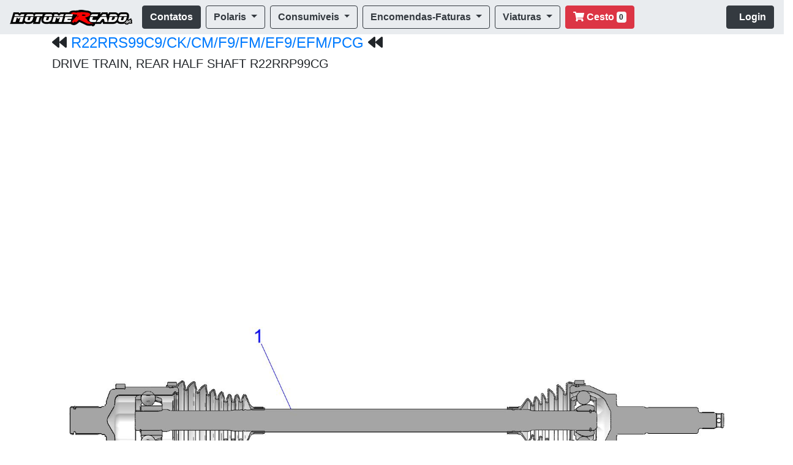

--- FILE ---
content_type: text/html; charset=UTF-8
request_url: https://motomercado.pt/diagramas/assemblies.php?img=2205871
body_size: 4352
content:
<!doctype html>

<html lang="pt_PT">
  <head>
    <!-- Meta tags Obrigatórias -->
    <meta charset="utf-8">
    <meta name="viewport" content="width=device-width, initial-scale=1, shrink-to-fit=no">

    <!-- Bootstrap CSS -->

<link rel="stylesheet" href="https://stackpath.bootstrapcdn.com/bootstrap/4.1.0/css/bootstrap.min.css" integrity="sha384-9gVQ4dYFwwWSjIDZnLEWnxCjeSWFphJiwGPXr1jddIhOegiu1FwO5qRGvFXOdJZ4" crossorigin="anonymous">
<script defer src="https://use.fontawesome.com/releases/v5.6.3/js/all.js" integrity="sha384-EIHISlAOj4zgYieurP0SdoiBYfGJKkgWedPHH4jCzpCXLmzVsw1ouK59MuUtP4a1" crossorigin="anonymous"></script>
 
    

   <title>DRIVE TRAIN, REAR HALF SHAFT   R22RRP99CG para POLARIS R22RRS99C9</title>

    <meta name="description" content="Modelo ID R22RRS99C9/CK/CM/F9/FM/EF9/EFM/PCG - DRIVE TRAIN, REAR HALF SHAFT   R22RRP99CG Diagrama de Peças Polaris Portugal" /> 
    <meta property="og:image" content="https://www.motomercado.pt/diagramas-polaris/imagens_diagramas/SxS-7-C700909.jpg" />
	<meta property="og:title" content="DRIVE TRAIN, REAR HALF SHAFT   R22RRP99CG para POLARIS R22RRS99C9" />
	<meta property="og:locale" content="pt_PT" />
    <meta property="og:type" content="website" />
    <meta property="article:author" content="https://www.facebook.com/motomercado.pt/" />
    <meta property="twitter:site" content="@motomercado Polaris Portugal" />
    <meta property="twitter:creator" content="@Motomercado" />
    <meta property="twitter:card" content="summary" />
    <link rel="canonical" href="https://motomercado.pt/diagramas/assemblies.php?img=2205871"/>

<!-- Google Tag Manager -->
<script>(function(w,d,s,l,i){w[l]=w[l]||[];w[l].push({'gtm.start':
new Date().getTime(),event:'gtm.js'});var f=d.getElementsByTagName(s)[0],
j=d.createElement(s),dl=l!='dataLayer'?'&l='+l:'';j.async=true;j.src=
'https://www.googletagmanager.com/gtm.js?id='+i+dl;f.parentNode.insertBefore(j,f);
})(window,document,'script','dataLayer','GTM-PTHKJ7X');</script>
<!-- End Google Tag Manager -->

  </head>

  <body>

<!-- Google Tag Manager (noscript) -->
<noscript><iframe src="https://www.googletagmanager.com/ns.html?id=GTM-PTHKJ7X"
height="0" width="0" style="display:none;visibility:hidden"></iframe></noscript>
<!-- End Google Tag Manager (noscript) -->
      

 
 <!--<nav class="navbar navbar-expand-lg navbar navbar-dark bg-dark">  bg-ligth style="background-color: #FBFDFF;"-->
 <nav class="navbar navbar-expand-xl navbar-light" style="background-color: #e9ecef;">
  <button class="navbar-toggler" type="button" data-toggle="collapse" data-target="#navbarTogglerDemo02" aria-controls="navbarTogglerDemo02" aria-expanded="false" aria-label="Toggle navigation">
    <span class="navbar-toggler-icon"></span></button>
  <button class="navbar-toggler">
	  <a class="btn btn-outline-danger position-relative active" href="https://www.motomercado.pt/cesto.php"><i class="fas fa-shopping-cart"></i><span class="position-absolute top-0 start-100 translate-middle badge rounded-pill bg-danger">0</span></a>
  </button>
  
  <a class="navbar-brand" href="https://www.motomercado.pt/"><img src="../logo_motomercado_mini.png" alt="Motomercado Representante Polaris Portugal"></a>


  <div class="collapse navbar-collapse" id="navbarTogglerDemo02">
<ul class="navbar-nav">
      <li class="nav-item active">
        <a class="btn btn-outline-dark active" type="button" href="https://www.motomercado.pt/precos.php#contactos"><strong> Contatos </strong></a>
      </li>&nbsp;&nbsp;

      <li class="nav-item dropdown">
        <a class="btn btn btn-outline-dark dropdown-toggle" type="button" href="#" id="navbarDropdownMenuLink" role="button" data-toggle="dropdown" aria-haspopup="true" aria-expanded="false">
          <strong>Polaris</strong>
        </a>
        <div class="dropdown-menu" aria-labelledby="navbarDropdownMenuLink">
          <a class="dropdown-item" href="https://www.motomercado.pt/diagramas"><b>Diagramas de Peças Polaris</b></a>
		  <a class="dropdown-item" href="https://www.motomercado.pt/tarifario-viaturas/"><b>Preços Veículos Polaris</b></a>
		  <a class="dropdown-item" href="https://www.motomercado.pt/diagramas/browse.php?id=OLEOSLUBRIFICANTES">Oleos Polaris</a>
		  <a class="dropdown-item" href="https://www.motomercado.pt/diagramas/browse.php?id=consumiveis">Consumiveis Polaris</a>
          <a class="dropdown-item" href="https://www.motomercado.pt/acessorios"><b>Acessórios Polaris</b></a>		  
		  <a class="dropdown-item" href="https://www.motomercado.pt/acessorios/CONFIGURADOR_POLARIS/">Configurador Acessórios Polaris</a>
		  <a class="dropdown-item" href="https://www.motomercado.pt/tarifario-viaturas/acessorios.php">Acessórios Polaris Mais Requisitados</a>
          </div>
       </li>&nbsp;&nbsp;
	   
	  <li class="nav-item dropdown">
        <a class="btn btn btn-outline-dark dropdown-toggle" type="button" href="#" id="navbarDropdownMenuLink" role="button" data-toggle="dropdown" aria-haspopup="true" aria-expanded="false">
          <strong>Consumiveis</strong>
        </a>
        <div class="dropdown-menu" aria-labelledby="navbarDropdownMenuLink">
<a class="dropdown-item" href="https://www.motomercado.pt/b2b/">Loja Online</a>
<a class="dropdown-item" href="https://www.motomercado.pt/b2b/outlet.php">Promoções Fim de Semana</a>
<a class="dropdown-item" href="https://www.motomercado.pt/lista-produtos.php?referencia=Alargadores">Alargadores Espaçadores</a>
<a class="dropdown-item" href="https://www.motomercado.pt/lista-produtos.php?referencia=bateria&npag=200">Baterias Motos e SSV</a>  
<a class="dropdown-item" href="https://www.motomercado.pt/lista-produtos.php?referencia=capacete">Capacetes</a>
<a class="dropdown-item" href="https://www.motomercado.pt/lista-produtos.php?referencia=correia">Correias Variador</a>
<a class="dropdown-item" href="https://www.motomercado.pt/lista-produtos.php?referencia=ESCAPE-RACING">Escapes ATV / SSV</a>
<a class="dropdown-item" href="https://www.motomercado.pt/lista-produtos.php?referencia=ferramenta-tools">Ferramenta tools Diagnóstico</a>
<a class="dropdown-item" href="https://www.motomercado.pt/lista-produtos.php?referencia=filtro+de+ar&npag=200">Filtros de Ar</a> 
<a class="dropdown-item" href="https://www.motomercado.pt/lista-produtos.php?referencia=filtro+de+oleo&npag=200">Filtros de Oleo</a>
<a class="dropdown-item" href="https://www.motomercado.pt/lista-produtos.php?referencia=guincho">Guinchos</a>
<a class="dropdown-item" href="https://www.motomercado.pt/lista-produtos.php?referencia=jante">Jantes ATV e SSV</a>
<a class="dropdown-item" href="https://www.motomercado.pt/lista-produtos.php?referencia=bagagem">Malas e Baus</a>
<a class="dropdown-item" href="https://www.motomercado.pt/lista-produtos.php?referencia=Merchandising-boutique">Merchandising Boutique</a>
<a class="dropdown-item" href="https://www.motomercado.pt/lista-produtos.php?referencia=oleos-lubrificantes">Oleos Lubrificantes</a>
<a class="dropdown-item" href="https://www.motomercado.pt/lista-produtos.php?referencia=optimate-acessorios">Optimate Acessórios</a>
<a class="dropdown-item" href="https://www.motomercado.pt/lista-produtos.php?referencia=optimate-optimizador">Optimate Optimizadores de Bateria</a>
<a class="dropdown-item" href="https://www.motomercado.pt/lista-produtos.php?referencia=ebcbrakes&npag=200">Pastilhas de Travão Travagem</a>
<a class="dropdown-item" href="https://www.motomercado.pt/lista-produtos.php?referencia=jtsprockets&npag=200">Pinhons Cremalheiras Correntes</a>
<a class="dropdown-item" href="https://www.motomercado.pt/lista-produtos.php?referencia=protecao&npag=200">Proteções Bumpers</a>
<a class="dropdown-item" href="https://www.motomercado.pt/lista-produtos.php?referencia=rolamento">Rolamentos Roda</a>
<a class="dropdown-item" href="https://www.motomercado.pt/lista-produtos.php?referencia=transmissao-axle-kit&npag=200">Transmissões Foles Homocinéticas</a>
<a class="dropdown-item" href="https://www.motomercado.pt/lista-produtos.php?referencia=variador">Variadores Acessórios</a>
<a class="dropdown-item" ref="https://www.motomercado.pt/lista-produtos.php?referencia=velas&npag=200">Velas e Cachimbos</a>
          </div>
       </li>&nbsp;&nbsp;
	   
	   
   
      <li class="nav-item dropdown">
        <a class="btn btn-outline-dark dropdown-toggle" type="button" href="#" id="navbarDropdownMenuLink" role="button" data-toggle="dropdown" aria-haspopup="true" aria-expanded="false">
          <strong>Encomendas-Faturas</strong>
        </a>
        <div class="dropdown-menu" aria-labelledby="navbarDropdownMenuLink">
          <a class="dropdown-item" href="https://www.motomercado.pt/encomendas.php">Minhas Encomendas</a>
          <a class="dropdown-item" href="https://www.motomercado.pt/fr_fatura.php">Faturas Emitidas</a>
		  <a class="dropdown-item" href="https://www.motomercado.pt/pendentes.php">Peças Pendentes</a>

          </div>
       </li>&nbsp;&nbsp;
	   
	   <li class="nav-item dropdown">
        <a class="btn btn-outline-dark dropdown-toggle" type="button" href="#" id="navbarDropdownMenuLink" role="button" data-toggle="dropdown" aria-haspopup="true" aria-expanded="false">
          <strong>Viaturas</strong>
        </a>
        <div class="dropdown-menu" aria-labelledby="navbarDropdownMenuLink">
		<a class="dropdown-item" href="https://www.motomercado.pt/diagramas/vin.php">Localizar Número Chassis</a>
          <a class="dropdown-item" href="https://www.motomercado.pt/tarifario-viaturas/2021.php">Modelos 2021</a>
		   <a class="dropdown-item" href="https://www.motomercado.pt/tarifario-viaturas/2022.php">Modelos 2022</a>
		   <a class="dropdown-item" href="https://www.motomercado.pt/tarifario-viaturas/2023.php">Modelos 2023</a>
		   <a class="dropdown-item" href="https://www.motomercado.pt/tarifario-viaturas/2024.php">Modelos 2024</a>
		   <a class="dropdown-item" href="https://www.motomercado.pt/tarifario-viaturas/2025.php">Modelos 2025</a>
		   <a class="dropdown-item" href="https://www.motomercado.pt/tarifario-viaturas/">Modelos 2026</a>
          </div>
       </li>&nbsp;&nbsp;
	  <li class="nav-item">
         <a class="btn btn-danger position-relative" href="https://www.motomercado.pt/cesto.php"><i class="fas fa-shopping-cart"></i><strong> Cesto</strong>  
		 <span class="badge badge-light" >0</span></a>
      </li>           
    </ul>
		<ul class="navbar-nav flex-row ml-md-auto d-none d-md-flex">
<a class="btn btn-outline-dark active" href="https://www.motomercado.pt/entrar.php"><strong> &nbsp;&nbsp;Login</strong></a>
	
      </ul>	

  </div>
</nav> 

<div class="container">

<h4><i class="fas fa-backward"></i> <a href="browse.php?id=R22RRS99C9/CK/CM/F9/FM/EF9/EFM/PCG">R22RRS99C9/CK/CM/F9/FM/EF9/EFM/PCG</a> <i class="fas fa-backward"></i></h4><h5>DRIVE TRAIN, REAR HALF SHAFT   R22RRP99CG</h5><a style="cursor:pointer" onclick="document.getElementById('parts').scrollIntoView({block: 'start', behavior: 'smooth'})"><img src= https://www.motomercado.pt/diagramas-polaris/imagens_diagramas/SxS-7-C700909.jpg class='img-fluid' alt='Responsive image' title='clique para ver preços'></a><section id =parts><table class=table></section> <thead><tr><th scope>#</th><th scope>Referencia</th><th scope>Descrição</th><th scope>Quant(*)</th><th scope>PVP</th><th scope>Stock</th></tr>  </thead>  <tbody><tr><td>-</td><td><a class="btn btn-success" href="https://motomercado.pt/detalhes.php?referencia=1334161" role="button" ><i class="fas fa-shopping-cart"></i> 1334161</a></td><td><strong><a href="https://motomercado.pt/detalhes.php?referencia=1334161"> ASM-HALFSHAFT,ABS REAR [INCL. ALL]</strong></a><strong> </strong></td><td>2</td><td>169.52+iva</td><td><img src="../imagens/help.png" width="32" height="32" alt="Stock Consultar"></td></tr>  </tbody>  <tbody><tr><td>1</td><td><a class="btn btn-success" href="https://motomercado.pt/detalhes.php?referencia=-------" role="button" ><i class="fas fa-shopping-cart"></i> -------</a></td><td><strong><a href="https://motomercado.pt/detalhes.php?referencia=-------"> K-CV OUTER JOINT [INCL. CAGE, BALL]</strong></a><strong> </strong></td><td>1</td><td>+iva</td><td><img src="../imagens/help.png" width="32" height="32" alt="Stock Consultar"></td></tr>  </tbody></table><button type="button" class="btn btn-warning">Alterada</button>
<button type="button" class="btn btn-danger">descontinuada</button>
<button type="button" class="btn btn-success">Activa</button>
<dl>
<br><br>
    <dt>•  (Quant *) este campo é a quantidade de unidades necessárias, apresentados nesta imagem  ,mas  é vendido à unidade.</dt>
  </dl>     
</div>

  <!-- FOOTER -->
<footer class="pt-4 my-md-5 pt-md-5 border-top">
    <div class="row">
      <div class="col-12 col-md">
      </div>
      <div class="col-6 col-md">
        <ul class="list-unstyled text-small">
          <li><img class="mb-2" src="https://www.motomercado.pt/logo_motomercado_mini.png" alt="Motomercado Logotipo" width="" height="24"></li>
          <li>&copy; 2026 Motomercado<li>
		  
          <li><a class="text-muted" href="https://www.motomercado.pt" title="Motomercado Representante Polaris Portugal">Representante Polaris Portugal</a></li>
          <li><a class="text-muted" href="https://motomercado.pt/catalogos/politica-de-privacidade/" title="Politica de Privacidade ">Politica de Privacidade</a></li>
          <li><a class="text-muted" href="https://motomercado.pt/catalogos/termos-condicoes/" title="Termos e Condições">Termos e Condições</a></li>          
          <li><a class="text-muted" href="https://www.motomercado.pt/contactos/" title="Contatos Motomercado">Contatos Motomercado</a></li>
		  
        </ul>
      </div>
      <div class="col-6 col-md">
        <h5>Links Uteis</h5>
        <ul class="list-unstyled text-small">
		
          <li><a class="text-muted" href="https://www.motomercado.pt/acessorios/" title="Catalogos Acessórios PDF Polaris Portugal">Catalogos Acessórios Extras</a></li>
          <li><a class="text-muted" href="https://www.motomercado.pt/precos.php" title="Preços Peças Polaris Portugal">Preços Peças Polaris Portugal</a></li>          
          <li><a class="text-muted" href="https://www.motomercado.pt/diagramas/" title="Diagramas de Peças Microfichas Polaris Portugal">Diagramas de Peças Polaris</a></li>
          <li><a class="text-muted" href="https://www.motomercado.pt/catalogos/" title="Blog Motomercado Dicas, Manuais , Noticias">Blog Motomercado</a></li>
        
		</ul>
      </div>
      <div class="col-6 col-md">
        <h6><a href="#">Voltar topo da Pagina</a></h6>
        <ul class="list-unstyled text-small">
		<li><a class="text-muted" href="https://www.motomercado.pt/b2b/" title="Loja Online Motomercado">Loja Online</a></li>
        <li><a class="text-muted" href="https://www.motomercado.pt/tarifario-viaturas/index.php?referencia=RZR&ordem=designacao" title="Preços RZR Recomendados ao Publico pela Polaris Portugal">Preços RZR Polaris Portugal</a></li>
        <li><a class="text-muted" href="https://www.motomercado.pt/tarifario-viaturas/index.php?referencia=RANGER&ordem=designacao" title="Preços Ranger Recomendados ao Publico pela Polaris Portugal">Preços Ranger Polaris Portugal</a></li>
        <li><a class="text-muted" href="https://www.motomercado.pt/tarifario-viaturas/index.php?referencia=SPORTSMAN&ordem=designacao" title="Preços Moto 4 Quads Recomendados ao Publico pela Polaris Portugal">Preços Moto 4 Polaris Portugal</a></li>

        </ul>
      </div>
    </div>
  </footer>
  



    <!-- JavaScript (Opcional) -->
    <!-- jQuery primeiro, depois Popper.js, depois Bootstrap JS -->
    <script src="https://code.jquery.com/jquery-3.3.1.slim.min.js" integrity="sha384-q8i/X+965DzO0rT7abK41JStQIAqVgRVzpbzo5smXKp4YfRvH+8abtTE1Pi6jizo" crossorigin="anonymous"></script>
    <script src="https://cdnjs.cloudflare.com/ajax/libs/popper.js/1.14.3/umd/popper.min.js" integrity="sha384-ZMP7rVo3mIykV+2+9J3UJ46jBk0WLaUAdn689aCwoqbBJiSnjAK/l8WvCWPIPm49" crossorigin="anonymous"></script>
    <script src="https://stackpath.bootstrapcdn.com/bootstrap/4.1.0/js/bootstrap.min.js" integrity="sha384-uefMccjFJAIv6A+rW+L4AHf99KvxDjWSu1z9VI8SKNVmz4sk7buKt/6v9KI65qnm" crossorigin="anonymous"></script>
  	<script src="https://ajax.googleapis.com/ajax/libs/jquery/2.1.4/jquery.min.js"></script>

  </body>
</html>

--- FILE ---
content_type: text/plain
request_url: https://www.google-analytics.com/j/collect?v=1&_v=j102&a=452902011&t=pageview&_s=1&dl=https%3A%2F%2Fmotomercado.pt%2Fdiagramas%2Fassemblies.php%3Fimg%3D2205871&ul=en-us%40posix&dt=DRIVE%20TRAIN%2C%20REAR%20HALF%20SHAFT%20R22RRP99CG%20para%20POLARIS%20R22RRS99C9&sr=1280x720&vp=1280x720&_u=aGBAgEAjAAAAACAAI~&jid=854975106&gjid=799253646&cid=551730355.1769450489&tid=UA-164041171-2&_gid=125639288.1769450489&_slc=1&gtm=45He61m1n81PTHKJ7Xza200&gcd=13l3l3l3l1l1&dma=0&tag_exp=103116026~103200004~104527906~104528501~104684208~104684211~105391252~115938465~115938469~116185181~116185182~116682875~117041587&z=1175895950
body_size: -450
content:
2,cG-ZH839JVG3G